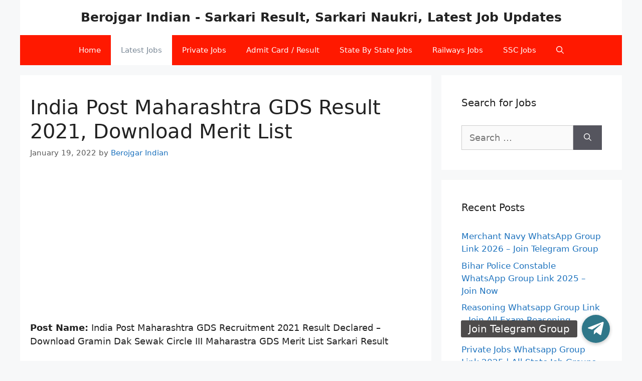

--- FILE ---
content_type: text/html; charset=utf-8
request_url: https://www.google.com/recaptcha/api2/aframe
body_size: 264
content:
<!DOCTYPE HTML><html><head><meta http-equiv="content-type" content="text/html; charset=UTF-8"></head><body><script nonce="8Atc5rGbt5Y1jpABlUYg_A">/** Anti-fraud and anti-abuse applications only. See google.com/recaptcha */ try{var clients={'sodar':'https://pagead2.googlesyndication.com/pagead/sodar?'};window.addEventListener("message",function(a){try{if(a.source===window.parent){var b=JSON.parse(a.data);var c=clients[b['id']];if(c){var d=document.createElement('img');d.src=c+b['params']+'&rc='+(localStorage.getItem("rc::a")?sessionStorage.getItem("rc::b"):"");window.document.body.appendChild(d);sessionStorage.setItem("rc::e",parseInt(sessionStorage.getItem("rc::e")||0)+1);localStorage.setItem("rc::h",'1768424066841');}}}catch(b){}});window.parent.postMessage("_grecaptcha_ready", "*");}catch(b){}</script></body></html>